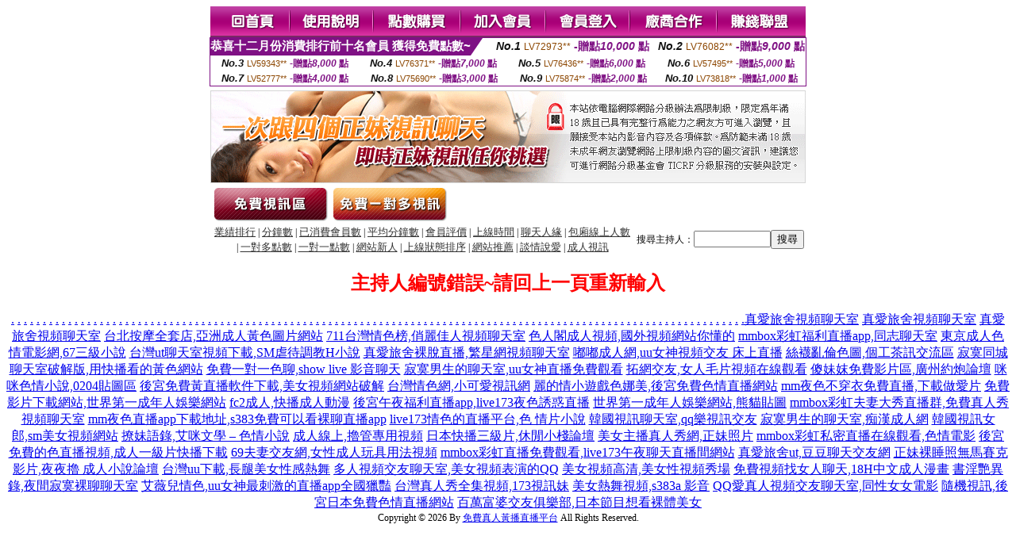

--- FILE ---
content_type: text/html; charset=Big5
request_url: http://2139337.aut653.com/?PUT=a_show&AID=221863&FID=2139337&R2=&CHANNEL=
body_size: 5929
content:
<html><head><title>免費真人黃播直播平台  </title><meta http-equiv="Content-Language" content="zh-tw"><meta http-equiv=content-type content="text/html; charset=big5"><meta name="Keywords" content="三級片電影,sex520免費影片貼圖 ,同志聊天室 ,momo520美女真人表演視訊 ,金瓶梅激情視頻語音聊天室 ,日本 3d 美女圖庫 ,免費聊天大廳 ,偷偷影院 ,現場美女熱舞直播 ,成人一對一色聊 ,男女交友網站 ,台灣uu一對一視頻聊天 ,momo520免費直播視訊聊天室 ,live173影音美女影音視頻 ,免費看美女裸聊室 ,美女秀直播軟件 ,裸聊視訊直播 ,真愛旅舍美女主播直播間 ,跳舞多人視訊 ,免費視訊妹妹交友 ,視頻聊QQ網站,mm夜色成人的直播平台 ,85st 街區,亞洲人體色圖,視訊網愛俱樂部,520自拍論壇,網愛吧聊天室,月光論壇,live173成人的直播平台 ,成人色情偷拍圖片,avcome愛薇免費影片中文片,玩美情人魚訊 ,美女秀可樂視頻社區,eney伊莉論壇首頁網址,久久色悠悠網,台灣最火的s383直播app ,外拍麻豆拍到床上去了 ,s383免費可以看裸聊直播app ,倫理成人電影,天上人間視頻交友">
<meta name="description" content="三級片電影,sex520免費影片貼圖 ,同志聊天室 ,momo520美女真人表演視訊 ,金瓶梅激情視頻語音聊天室 ,日本 3d 美女圖庫 ,免費聊天大廳 ,偷偷影院 ,現場美女熱舞直播 ,成人一對一色聊 ,男女交友網站 ,台灣uu一對一視頻聊天 ,momo520免費直播視訊聊天室 ,live173影音美女影音視頻 ,免費看美女裸聊室 ,美女秀直播軟件 ,裸聊視訊直播 ,真愛旅舍美女主播直播間 ,跳舞多人視訊 ,免費視訊妹妹交友 ,視頻聊QQ網站,mm夜色成人的直播平台 ,85st 街區,亞洲人體色圖,視訊網愛俱樂部,520自拍論壇,網愛吧聊天室,月光論壇,live173成人的直播平台 ,成人色情偷拍圖片,avcome愛薇免費影片中文片,玩美情人魚訊 ,美女秀可樂視頻社區,eney伊莉論壇首頁網址,久久色悠悠網,台灣最火的s383直播app ,外拍麻豆拍到床上去了 ,s383免費可以看裸聊直播app ,倫理成人電影,天上人間視頻交友">


<style type="text/css">
<!--
.SSS {font-size: 2px;line-height: 4px;}
.SS {font-size: 10px;line-height: 14px;}
.S {font-size: 12px;line-height: 16px;}
.M {font-size: 13px;line-height: 19px;}
.L {font-size: 15px;line-height: 21px;}
.LL {font-size: 17px;line-height: 23px;}
.LLL {font-size: 19px;line-height: 25px;}

.Table_f3 {
	font-size: 9pt;
	font-style: normal;
	LINE-HEIGHT: 1.5em;
	color: #999999;
}
.Table_f4 {
	font-size: 9pt;
	font-style: normal;
	LINE-HEIGHT: 1.5em;
	color: #597D15;
}
.avshow_link{display:none;}
-->
</style>
<script>
function BOOKMARK(){
}
function CHAT_GO(AID,FORMNAME){
 document.form1_GO.AID.value=AID;
 document.form1_GO.ROOM.value=AID;
 document.form1_GO.MID.value=10000;
 if(FORMNAME.uname.value=="" || FORMNAME.uname.value.indexOf("請輸入")!=-1)    {
   alert("請輸入暱稱");
   FORMNAME.uname.focus();
   return;
 }else{
   var AWidth = screen.width-20;
   var AHeight = screen.height-80;
/*
   if( document.all || document.layers ){
   utchat10000=window.open("","utchat10000","width="+AWidth+",height="+AHeight+",resizable=yes,toolbar=no,location=no,directories=no,status=no,menubar=no,copyhistory=no,top=0,left=0");
   }else{
   utchat10000=window.open("","utchat10000","width="+AWidth+",height="+AHeight+",resizable=yes,toolbar=no,location=no,directories=no,status=no,menubar=no,copyhistory=no,top=0,left=0");
   }
*/
   document.form1_GO.uname.value=FORMNAME.uname.value;
   document.form1_GO.sex.value=FORMNAME.sex.value;
var url="/V4/index.phtml?";
url+="ACTIONTYPE=AUTO";
url+="&MID="+document.form1_GO.MID.value;
url+="&AID="+document.form1_GO.AID.value;
url+="&FID="+document.form1_GO.FID.value;
url+="&ROOM="+document.form1_GO.ROOM.value;
url+="&UID="+document.form1_GO.UID.value;
url+="&age="+document.form1_GO.age.value;
url+="&sextype="+document.form1_GO.sextype.value;
url+="&sex="+document.form1_GO.sex.value;
url+="&uname="+document.form1_GO.uname.value;
url+="&password="+document.form1_GO.password.value;
window.open(url,"utchat10000","width="+AWidth+",height="+AHeight+",resizable=yes,toolbar=no,location=no,directories=no,status=no,menubar=no,copyhistory=no,top=0,left=0");
//   document.form1_GO.submit();
  }
  return;
}
function MM_swapImgRestore() { //v3.0
  var i,x,a=document.MM_sr; for(i=0;a&&i<a.length&&(x=a[i])&&x.oSrc;i++) x.src=x.oSrc;
}

function MM_preloadImages() { //v3.0
  var d=document; if(d.images){ if(!d.MM_p) d.MM_p=new Array();
    var i,j=d.MM_p.length,a=MM_preloadImages.arguments; for(i=0; i<a.length; i++)
    if (a[i].indexOf("#")!=0){ d.MM_p[j]=new Image; d.MM_p[j++].src=a[i];}}
}

function MM_findObj(n, d) { //v4.01
  var p,i,x;  if(!d) d=document; if((p=n.indexOf("?"))>0&&parent.frames.length) {
    d=parent.frames[n.substring(p+1)].document; n=n.substring(0,p);}
  if(!(x=d[n])&&d.all) x=d.all[n]; for (i=0;!x&&i<d.forms.length;i++) x=d.forms[i][n];
  for(i=0;!x&&d.layers&&i<d.layers.length;i++) x=MM_findObj(n,d.layers[i].document);
  if(!x && d.getElementById) x=d.getElementById(n); return x;
}

function MM_swapImage() { //v3.0
  var i,j=0,x,a=MM_swapImage.arguments; document.MM_sr=new Array; for(i=0;i<(a.length-2);i+=3)
   if ((x=MM_findObj(a[i]))!=null){document.MM_sr[j++]=x; if(!x.oSrc) x.oSrc=x.src; x.src=a[i+2];}
}

 function aa() {
   if (window.event.ctrlKey)
       {
     window.event.returnValue = false;
         return false;
       }
 }
 function bb() {
   window.event.returnValue = false;
 }
function MM_openBrWindow(theURL,winName,features) { //v2.0
 window.open(theURL,winName,features);
}

</script>
<BODY onUnload='BOOKMARK();'></BODY>
<center>

<TABLE border='0' align='center' cellpadding='0' cellspacing='0'><TR><TD></TD></TR></TABLE><table width='750' border='0' align='center' cellpadding='0' cellspacing='0'><tr><td><a href='./?FID=2139337'><img src='images_demo/m1.gif' name='m1' width='101' height='39' id='m1' BORDER=0 onmouseover="MM_swapImage('m1','','images_demo/m1b.gif',1)" onmouseout="MM_swapImgRestore()" /></a><a href='./?PUT=avshow_doc2&FID=2139337'><img src='images_demo/m2.gif' name='m2' width='105' height='39' id='m2' BORDER=0 onmouseover="MM_swapImage('m2','','images_demo/m2b.gif',1)" onmouseout="MM_swapImgRestore()" /></a><a href='/PAY1/?UID=&FID=2139337' TARGET='_blank'><img src='images_demo/m3.gif' name='m3' width='110' height='39' id='m3' BORDER=0 onmouseover="MM_swapImage('m3','','images_demo/m3b.gif',1)" onmouseout="MM_swapImgRestore()" /></a><a href='./?PUT=up_reg&s=1&FID=2139337'><img src='images_demo/m4.gif' name='m4' width='107' height='39' id='m4' BORDER=0 onmouseover="MM_swapImage('m4','','images_demo/m4b.gif',1)" onmouseout="MM_swapImgRestore()" /></a><a href='./?PUT=up_logon&FID=2139337'><img src='images_demo/m5.gif' name='m5' width='106' height='39' id='m5' BORDER=0 onmouseover="MM_swapImage('m5','','images_demo/m5b.gif',1)" onmouseout="MM_swapImgRestore()" /></a><a href='./?PUT=aweb_reg&S=1&FID=2139337'><img src='images_demo/m6.gif' name='m6' width='110' height='39' id='m6' BORDER=0 onmouseover="MM_swapImage('m6','','images_demo/m6b.gif',1)" onmouseout="MM_swapImgRestore()" /></a><a href='./?PUT=aweb_logon&s=1&FID=2139337'><img src='images_demo/m7.gif' name='m7' width='111' height='39' id='m7' BORDER=0 onmouseover="MM_swapImage('m7','','images_demo/m7b.gif',1)" onmouseout="MM_swapImgRestore()" /></a></td></tr></table><table border='0' cellspacing='0' cellpadding='0' ALIGN='CENTER' bgcolor='#FFFFFF' width='750'><tr><td><div style="margin:0 auto;width: 750px;border:1px solid #7f1184; font-family:Helvetica, Arial, 微軟正黑體 ,sans-serif;font-size: 12px; background-color: #ffffff">
 <table border="0" cellpadding="0" cellspacing="0" width="100%">
        <tr>
          <td align="left" valign="top">
            <table border="0" cellpadding="0" cellspacing="0" height="22">
              <tr>
                <td bgcolor="#7f1184"><b style="color:#FFFFFF;font-size:15px"> 恭喜十二月份消費排行前十名會員 獲得免費點數~</b></td>
                <td width="15">
                  <div style="border-style: solid;border-width: 22px 15px 0 0;border-color: #7e1184 transparent transparent transparent;"></div>
                </td>
              </tr>
            </table>
          </td>
          <td align="left">
            <b style="color:#111111;font-size:14px"><em>No.1</em></b>&nbsp;<span style="color:#8c4600;font-size:12px">LV72973**</span>
            <b style="color:#7f1184;font-size:14px"> -贈點<em>10,000</em> 點</b>
          </td>
          <td align="center" width="25%">
            <b style="color:#111111;font-size:14px"><em>No.2</em></b>&nbsp;<span style="color:#8c4600;font-size:12px">LV76082**</span>
            <b style="color:#7f1184;font-size:14px"> -贈點<em>9,000</em> 點</b>
          </td>
        </tr>
      </table>
      <table border="0" cellpadding="0" cellspacing="0" width="100%">
        <tr>
          <td align="center" width="25%">
            <b style="color:#111111;font-size:13px"><em>No.3</em></b>&nbsp;<span style="color:#8c4600;font-size:11px">LV59343**</span>
            <b style="color:#7f1184;font-size:12px"> -贈點<em>8,000</em> 點</b>
          </td>
          <td align="center" width="25%">
            <b style="color:#111111;font-size:13px"><em>No.4</em></b>&nbsp;<span style="color:#8c4600;font-size:11px">LV76371**</span>
            <b style="color:#7f1184;font-size:12px"> -贈點<em>7,000</em> 點</b>
          </td>
          <td align="center" width="25%">
            <b style="color:#111111;font-size:13px"><em>No.5</em></b>&nbsp;<span style="color:#8c4600;font-size:11px">LV76436**</span>
            <b style="color:#7f1184;font-size:12px"> -贈點<em>6,000</em> 點</b>
          </td>
          <td align="center">
            <b style="color:#111111;font-size:13px"><em>No.6</em></b>&nbsp;<span style="color:#8c4600;font-size:11px">LV57495**</span>
            <b style="color:#7f1184;font-size:12px"> -贈點<em>5,000</em> 點</b>
          </td>
        </tr>
      </table>
      <table border="0" cellpadding="0" cellspacing="0" width="100%">
        <tr>
          <td align="center" width="25%">
            <b style="color:#111111;font-size:13px"><em>No.7</em></b>&nbsp;<span style="color:#8c4600;font-size:11px">LV52777**</span>
            <b style="color:#7f1184;font-size:12px"> -贈點<em>4,000</em> 點</b>
          </td>
          <td align="center" width="25%">
            <b style="color:#111111;font-size:13px"><em>No.8</em></b>&nbsp;<span style="color:#8c4600;font-size:11px">LV75690**</span>
            <b style="color:#7f1184;font-size:12px"> -贈點<em>3,000</em> 點</b>
          </td>
          <td align="center" width="25%">
            <b style="color:#111111;font-size:13px"><em>No.9</em></b>&nbsp;<span style="color:#8c4600;font-size:11px">LV75874**</span>
            <b style="color:#7f1184;font-size:12px"> -贈點<em>2,000</em> 點</b>
          </td>
          <td align="center" width="25%">
            <b style="color:#111111;font-size:13px"><em>No.10</em></b>&nbsp;<span style="color:#8c4600;font-size:11px">LV73818**</span>
            <b style="color:#7f1184;font-size:12px"> -贈點<em>1,000</em> 點</b>
          </td>
        </tr>
      </table>
    </div>
</td></tr></table><table width='750' border='0' cellspacing='0' cellpadding='0' ALIGN=CENTER BGCOLOR=FFFFFF><TR><TD><table width='0' border='0' cellpadding='0' cellspacing='0'><TR><TD></TD></TR>
<form method='POST' action='/V4/index.phtml'  target='utchat10000' name='form1_GO'>
<input type='HIDDEN' name='uname' value=''>
<input type='HIDDEN' name='password' value=''>
<input type='HIDDEN' name='sex' value=''>
<input type='HIDDEN' name='sextype' value=''>
<input type='HIDDEN' name='age' value=''>
<input type='HIDDEN' name='MID' value=''>
<input type='HIDDEN' name='UID' value=''>
<input type='HIDDEN' name='ROOM' value='221863'>
<input type='HIDDEN' name='AID' value='221863'>
<input type='HIDDEN' name='FID' value='2139337'>
</form></TABLE>
<table width='750' border='0' align='center' cellpadding='0' cellspacing='0'><tr>
<td style='padding-top:5px;'><img src='images_demo/adbanner.gif' width='750' height='117' /></td></tr></table>
<!--table width='750' border='0' align='center' cellpadding='0' cellspacing='0'><tr>
<td style='padding-top:5px;'><A href='/VIDEO/index.phtml?FID=2139337' target='_blank'><img src='images_demo/ad_hiavchannel.gif' width='750' border='0'></A></td>
</tr></table-->

<table width='750' border='0' align='center' cellpadding='0' cellspacing='0'><tr><td><!--a href='index.phtml?CHANNEL=R51&FID=2139337'><img src='images_demo/t1.gif' name='t1' width='148' height='52' id='t1' BORDER=0 onmouseover="MM_swapImage('t1','','images_demo/t1b.gif',1)" onmouseout="MM_swapImgRestore()" /></a--><a href='index.phtml?CHANNEL=R52&FID=2139337'><img src='images_demo/t2.gif' name='t2' width='151' height='52' id='t2' BORDER=0 onmouseover="MM_swapImage('t2','','images_demo/t2b.gif',1)" onmouseout="MM_swapImgRestore()" /></a><a href='index.phtml?CHANNEL=R54&FID=2139337'><img src='images_demo/t5.gif' name='t5' width='151' height='52' id='t5' BORDER=0 onmouseover="MM_swapImage('t5','','images_demo/t5b.gif',1)" onmouseout="MM_swapImgRestore()" /></a></td></tr></table><table width='750' border='0' align='center' cellpadding='0' cellspacing='0'><tr><form name='SEARCHFORM' action='./index.phtml' align=center method=POST onSubmit='return CHECK_SEARCH_KEY(SEARCHFORM);'><input type=hidden name='PUT' value='a_show'><input type=hidden name='FID' value='2139337'><TR><TD class='S' ALIGN=CENTER><A href='./index.phtml?PUT=A_SORT&CHANNEL=&SORT=N&FID=2139337'><FONT COLOR=333333 class='M'>業績排行</A></FONT> | <A href='./index.phtml?PUT=A_SORT&CHANNEL=&SORT=N1&FID=2139337'><FONT COLOR=333333 class='M'>分鐘數</A></FONT> | <A href='./index.phtml?PUT=A_SORT&CHANNEL=&SORT=UPN1&FID=2139337'><FONT COLOR=333333 class='M'>已消費會員數</A></FONT> | <A href='./index.phtml?PUT=A_SORT&CHANNEL=&SORT=UPN&FID=2139337'><FONT COLOR=333333 class='M'>平均分鐘數</A></FONT> | <A href='./index.phtml?PUT=A_SORT&CHANNEL=&SORT=VOTE&FID=2139337'><FONT COLOR=333333 class='M'>會員評價</A></FONT> | <A href='./index.phtml?PUT=A_SORT&CHANNEL=&SORT=TIME&FID=2139337'><FONT COLOR=333333 class='M'>上線時間</A></FONT> | <A href='./index.phtml?PUT=A_SORT&CHANNEL=&SORT=CHAT&FID=2139337'><FONT COLOR=333333 class='M'>聊天人緣</A></FONT> | <A href='./index.phtml?PUT=A_SORT&CHANNEL=&SORT=NUMBER&FID=2139337'><FONT COLOR=333333 class='M'>包廂線上人數</A></FONT><BR> | <A href='./index.phtml?PUT=A_SORT&CHANNEL=&SORT=R6&FID=2139337'><FONT COLOR=333333 class='M'>一對多點數</A></FONT> | <A href='./index.phtml?PUT=A_SORT&CHANNEL=&SORT=R7&FID=2139337'><FONT COLOR=333333 class='M'>一對一點數</A></FONT> | <A href='./index.phtml?PUT=A_SORT&CHANNEL=&SORT=NEW&FID=2139337'><FONT COLOR=333333 class='M'>網站新人</A></FONT> | <A href='./index.phtml?PUT=A_SORT&CHANNEL=&SORT=R4&FID=2139337'><FONT COLOR=333333 class='M'>上線狀態排序</A></FONT> | <A href='./index.phtml?PUT=A_SORT&CHANNEL=&SORT=HOT&FID=2139337'><FONT COLOR=333333 class='M'>網站推薦</A></FONT> | <A href='./index.phtml?PUT=A_SORT&CHANNEL=&SORT=R40&FID=2139337'><FONT COLOR=333333 class='M'>談情說愛</A></FONT> | <A href='./index.phtml?PUT=A_SORT&CHANNEL=&SORT=R41&FID=2139337'><FONT COLOR=333333 class='M'>成人視訊</A></FONT></TD><TD class='S' ALIGN=CENTER>搜尋主持人：<input type='text' name='KEY_STR' size='10' VALUE=''><input type='SUBMIT' value='搜尋' name='B2'></td></tr></FORM></table><CENTER>
<SCRIPT language='JavaScript'>
function CHECK_SEARCH_KEY(FORMNAME){
  var error;
  if (FORMNAME.KEY_STR.value.length<2){
    alert('您輸入的搜尋字串必需多於 2 字元!!');
    FORMNAME.KEY_STR.focus();
    return false;
  }
  return true;
}
</SCRIPT>
<FONT COLOR='RED'><H2>主持人編號錯誤~請回上一頁重新輸入</H2></FONT></td></tr></table><CENTER>
<TABLE border='0' align='center' cellpadding='0' cellspacing='0'><TR><TD></TD></TR></TABLE><CENTER><CENTER><a href=http://az1.sucg437.com/ target=_blank>.</a>
<a href=http://az2.sucg437.com/ target=_blank>.</a>
<a href=http://az3.sucg437.com/ target=_blank>.</a>
<a href=http://az4.sucg437.com/ target=_blank>.</a>
<a href=http://az5.sucg437.com/ target=_blank>.</a>
<a href=http://az6.sucg437.com/ target=_blank>.</a>
<a href=http://az7.sucg437.com/ target=_blank>.</a>
<a href=http://az8.sucg437.com/ target=_blank>.</a>
<a href=http://az9.sucg437.com/ target=_blank>.</a>
<a href=http://az10.sucg437.com/ target=_blank>.</a>
<a href=http://az11.sucg437.com/ target=_blank>.</a>
<a href=http://az12.sucg437.com/ target=_blank>.</a>
<a href=http://az13.sucg437.com/ target=_blank>.</a>
<a href=http://az14.sucg437.com/ target=_blank>.</a>
<a href=http://az15.sucg437.com/ target=_blank>.</a>
<a href=http://az16.sucg437.com/ target=_blank>.</a>
<a href=http://az17.sucg437.com/ target=_blank>.</a>
<a href=http://az18.sucg437.com/ target=_blank>.</a>
<a href=http://az19.sucg437.com/ target=_blank>.</a>
<a href=http://az20.sucg437.com/ target=_blank>.</a>
<a href=http://az21.sucg437.com/ target=_blank>.</a>
<a href=http://az22.sucg437.com/ target=_blank>.</a>
<a href=http://az23.sucg437.com/ target=_blank>.</a>
<a href=http://az24.sucg437.com/ target=_blank>.</a>
<a href=http://az25.sucg437.com/ target=_blank>.</a>
<a href=http://az26.sucg437.com/ target=_blank>.</a>
<a href=http://az27.sucg437.com/ target=_blank>.</a>
<a href=http://az28.sucg437.com/ target=_blank>.</a>
<a href=http://az29.sucg437.com/ target=_blank>.</a>
<a href=http://az30.sucg437.com/ target=_blank>.</a>
<a href=http://az31.sucg437.com/ target=_blank>.</a>
<a href=http://az32.sucg437.com/ target=_blank>.</a>
<a href=http://az33.sucg437.com/ target=_blank>.</a>
<a href=http://az34.sucg437.com/ target=_blank>.</a>
<a href=http://az35.sucg437.com/ target=_blank>.</a>
<a href=http://az36.sucg437.com/ target=_blank>.</a>
<a href=http://az37.sucg437.com/ target=_blank>.</a>
<a href=http://az38.sucg437.com/ target=_blank>.</a>
<a href=http://az39.sucg437.com/ target=_blank>.</a>
<a href=http://az40.sucg437.com/ target=_blank>.</a>
<a href=http://az41.sucg437.com/ target=_blank>.</a>
<a href=http://az42.sucg437.com/ target=_blank>.</a>
<a href=http://az43.sucg437.com/ target=_blank>.</a>
<a href=http://az44.sucg437.com/ target=_blank>.</a>
<a href=http://az45.sucg437.com/ target=_blank>.</a>
<a href=http://az46.sucg437.com/ target=_blank>.</a>
<a href=http://az47.sucg437.com/ target=_blank>.</a>
<a href=http://az48.sucg437.com/ target=_blank>.</a>
<a href=http://az49.sucg437.com/ target=_blank>.</a>
<a href=http://az50.sucg437.com/ target=_blank>.</a>
<a href=http://az51.sucg437.com/ target=_blank>.</a>
<a href=http://az52.sucg437.com/ target=_blank>.</a>
<a href=http://az53.sucg437.com/ target=_blank>.</a>
<a href=http://az54.sucg437.com/ target=_blank>.</a>
<a href=http://az55.sucg437.com/ target=_blank>.</a>
<a href=http://az56.sucg437.com/ target=_blank>.</a>
<a href=http://az57.sucg437.com/ target=_blank>.</a>
<a href=http://az58.sucg437.com/ target=_blank>.</a>
<a href=http://az59.sucg437.com/ target=_blank>.</a>
<a href=http://az60.sucg437.com/ target=_blank>.</a>
<a href=http://az61.sucg437.com/ target=_blank>.</a>
<a href=http://az62.sucg437.com/ target=_blank>.</a>
<a href=http://az63.sucg437.com/ target=_blank>.</a>
<a href=http://az64.sucg437.com/ target=_blank>.</a>
<a href=http://az65.sucg437.com/ target=_blank>.</a>
<a href=http://az66.sucg437.com/ target=_blank>.</a>
<a href=http://az67.sucg437.com/ target=_blank>.</a>
<a href=http://az68.sucg437.com/ target=_blank>.</a>
<a href=http://az69.sucg437.com/ target=_blank>.</a>
<a href=http://az70.sucg437.com/ target=_blank>.</a>
<a href=http://az71.sucg437.com/ target=_blank>.</a>
<a href=http://az72.sucg437.com/ target=_blank>.</a>
<a href=http://az73.sucg437.com/ target=_blank>.</a>
<a href=http://az74.sucg437.com/ target=_blank>.</a>
<a href=http://az75.sucg437.com/ target=_blank>.</a>
<a href=http://az76.sucg437.com/ target=_blank>.</a>
<a href=http://az77.sucg437.com/ target=_blank>.</a>
<a href=http://az78.sucg437.com/ target=_blank>.</a>
<a href=http://az79.sucg437.com/ target=_blank>.</a>
<a href=http://az80.sucg437.com/ target=_blank>.</a>
<a href=http://az81.sucg437.com/ target=_blank>.</a>
<a href=http://az82.sucg437.com/ target=_blank>.</a>
<a href=http://az83.sucg437.com/ target=_blank>.</a>
<a href=http://az84.sucg437.com/ target=_blank>.</a>
<a href=http://az85.sucg437.com/ target=_blank>.</a>
<a href=http://az86.sucg437.com/ target=_blank>.</a>
<a href=http://az87.sucg437.com/ target=_blank>.</a>
<a href=http://az88.sucg437.com/ target=_blank>.</a>
<a href=http://az89.sucg437.com/ target=_blank>.</a>
<a href=http://az90.sucg437.com/ target=_blank>.</a>
<a href=http://az91.sucg437.com/ target=_blank>.</a>
<a href=http://az92.sucg437.com/ target=_blank>.</a>
<a href=http://az93.sucg437.com/ target=_blank>.</a>
<a href=http://az94.sucg437.com/ target=_blank>.</a>
<a href=http://az95.sucg437.com/ target=_blank>.</a>
<a href=http://az96.sucg437.com/ target=_blank>.</a>
<a href=http://az97.sucg437.com/ target=_blank>.</a>
<a href=http://az98.sucg437.com/ target=_blank>.</a>
<a href=http://az99.sucg437.com/ target=_blank>.</a>
<a href=http://az100.sucg437.com/ target=_blank>.</a>
<a href=http://app.suh246.com/ target=_blank>.</a>
<a href=http://app.gwk497.com/ target=_blank>.</a>
<a href=http://app.bau724.com/ target=_blank>.</a>
<a href=http://app.hmy673.com/ target=_blank>.</a>
<a href=http://app.mkw992.com/ target=_blank>.</a>
<a href=http://app.kgn485.com/ target=_blank>.</a>
<a href=http://app.yjn764.com/ target=_blank>.</a>
<a href=http://app.tfm656.com/ target=_blank>.</a>
<a href=http://app.sgu547.com/ target=_blank>.</a>
<a href=http://app.wrt934.com/ target=_blank>.</a>
<a href=http://app.dmwy592.com/ target=_blank>.</a>
<a href=http://app.kyms429.com/ target=_blank>.</a>
<a href=http://app.btsb583.com/ target=_blank>.</a>
<a href=http://app.npgb355.com/ target=_blank>.</a>
<a href=http://app.mkad327.com/ target=_blank>.</a>
<a href=http://app.hhya748.com/ target=_blank>.</a><a href=http://www.ewt683.com/ target=_blank>真愛旅舍視頻聊天室</a>
<a href=http://ewt683.com/ target=_blank>真愛旅舍視頻聊天室</a>
<a href=http://a.ewt683.com/ target=_blank>真愛旅舍視頻聊天室</a>
<a href=http://a1.ewt683.com/ target=_blank>台北按摩全套店,亞洲成人黃色圖片網站</a>
<a href=http://a2.ewt683.com/ target=_blank>711台灣情色榜,俏麗佳人視頻聊天室</a>
<a href=http://a3.ewt683.com/ target=_blank>色人閣成人視頻,國外視頻網站你懂的</a>
<a href=http://a4.ewt683.com/ target=_blank>mmbox彩虹福利直播app,同志聊天室</a>
<a href=http://a5.ewt683.com/ target=_blank>東京成人色情電影網,67三級小說</a>
<a href=http://a6.ewt683.com/ target=_blank>台灣ut聊天室視頻下載,SM虐待調教H小說</a>
<a href=http://a7.ewt683.com/ target=_blank>真愛旅舍裸脫直播,繁星網視頻聊天室</a>
<a href=http://a8.ewt683.com/ target=_blank>嘟嘟成人網,uu女神視頻交友 床上直播</a>
<a href=http://a9.ewt683.com/ target=_blank>絲襪亂倫色圖,個工茶訊交流區</a>
<a href=http://a10.ewt683.com/ target=_blank>寂寞同城聊天室破解版,用快播看的黃色網站</a>
<a href=http://a11.ewt683.com/ target=_blank>免費一對一色聊,show live 影音聊天</a>
<a href=http://a12.ewt683.com/ target=_blank>寂寞男生的聊天室,uu女神直播免費觀看</a>
<a href=http://a13.ewt683.com/ target=_blank>拓網交友,女人毛片視頻在線觀看</a>
<a href=http://a14.ewt683.com/ target=_blank>傻妹妺免費影片區,廣州約炮論壇</a>
<a href=http://a15.ewt683.com/ target=_blank>咪咪色情小說,0204貼圖區</a>
<a href=http://a16.ewt683.com/ target=_blank>後宮免費黃直播軟件下載,美女視頻網站破解</a>
<a href=http://a17.ewt683.com/ target=_blank>台灣情色網,小可愛視訊網</a>
<a href=http://a18.ewt683.com/ target=_blank>麗的情小遊戲色娜美,後宮免費色情直播網站</a>
<a href=http://a19.ewt683.com/ target=_blank>mm夜色不穿衣免費直播,下載做愛片</a>
<a href=http://a20.ewt683.com/ target=_blank>免費影片下載網站,世界第一成年人娛樂網站</a>
<a href=http://a21.ewt683.com/ target=_blank>fc2成人,快播成人動漫</a>
<a href=http://a22.ewt683.com/ target=_blank>後宮午夜福利直播app,live173夜色誘惑直播</a>
<a href=http://a23.ewt683.com/ target=_blank>世界第一成年人娛樂網站,熊貓貼圖</a>
<a href=http://a24.ewt683.com/ target=_blank>mmbox彩虹夫妻大秀直播群,免費真人秀視頻聊天室</a>
<a href=http://a25.ewt683.com/ target=_blank>mm夜色直播app下載地址,s383免費可以看裸聊直播app</a>
<a href=http://a26.ewt683.com/ target=_blank>live173情色的直播平台,色 情片小說</a>
<a href=http://a27.ewt683.com/ target=_blank>韓國視訊聊天室,qq樂視訊交友</a>
<a href=http://a28.ewt683.com/ target=_blank>寂寞男生的聊天室,痴漢成人網</a>
<a href=http://a29.ewt683.com/ target=_blank>韓國視訊女郎,sm美女視頻網站</a>
<a href=http://a30.ewt683.com/ target=_blank>撩妹語錄,艾咪文學 – 色情小說</a>
<a href=http://a31.ewt683.com/ target=_blank>成人線上,擼管專用視頻</a>
<a href=http://a32.ewt683.com/ target=_blank>日本快播三級片,休閒小棧論壇</a>
<a href=http://a33.ewt683.com/ target=_blank>美女主播真人秀網,正妹照片</a>
<a href=http://a34.ewt683.com/ target=_blank>mmbox彩虹私密直播在線觀看,色情電影</a>
<a href=http://a35.ewt683.com/ target=_blank>後宮免費的色直播視頻,成人一級片快播下載</a>
<a href=http://a36.ewt683.com/ target=_blank>69夫妻交友網,女性成人玩具用法視頻</a>
<a href=http://a37.ewt683.com/ target=_blank>mmbox彩虹直播免費觀看,live173午夜聊天直播間網站</a>
<a href=http://a38.ewt683.com/ target=_blank>真愛旅舍ut,豆豆聊天交友網</a>
<a href=http://a39.ewt683.com/ target=_blank>正妹裸睡照無馬賽克影片,夜夜擼 成人小說論壇</a>
<a href=http://a40.ewt683.com/ target=_blank>台灣uu下載,長腿美女性感熱舞</a>
<a href=http://a41.ewt683.com/ target=_blank>多人視頻交友聊天室,美女視頻表演的QQ</a>
<a href=http://a42.ewt683.com/ target=_blank>美女視頻高清,美女性視頻秀場</a>
<a href=http://a43.ewt683.com/ target=_blank>免費視頻找女人聊天,18H中文成人漫畫</a>
<a href=http://a44.ewt683.com/ target=_blank>書淫艷異錄,夜間寂寞裸聊聊天室</a>
<a href=http://a45.ewt683.com/ target=_blank>艾薇兒情色,uu女神最刺激的直播app全國獵豔</a>
<a href=http://a46.ewt683.com/ target=_blank>台灣真人秀全集視頻,173視訊妹</a>
<a href=http://a47.ewt683.com/ target=_blank>美女熱舞視頻,s383a 影音</a>
<a href=http://a48.ewt683.com/ target=_blank>QQ愛真人視頻交友聊天室,同性女女電影</a>
<a href=http://a49.ewt683.com/ target=_blank>隨機視訊,後宮日本免費色情直播網站</a>
<a href=http://a50.ewt683.com/ target=_blank>百萬富婆交友俱樂部,日本節目想看裸體美女</a>
<table WIDTH=750 ALIGN='CENTER'  border='0' cellpadding='0' cellspacing='0'><tr><td ALIGN='center' CLASS='S'>
<FONT CLASS=S>Copyright &copy; 2026 By <a href='http://2139337.aut653.com'>免費真人黃播直播平台</a> All Rights Reserved.</FONT></td></tr></table></BODY>
</HTML>
<script language='JavaScript'>
//window.open('http://new.utchat.com.tw/06/','UTAD_2','menubar=no,toolbar=no,location=no,directories=no,status=no,resizable=0,scrollbars=yes,width=370,height=280');
</script>
